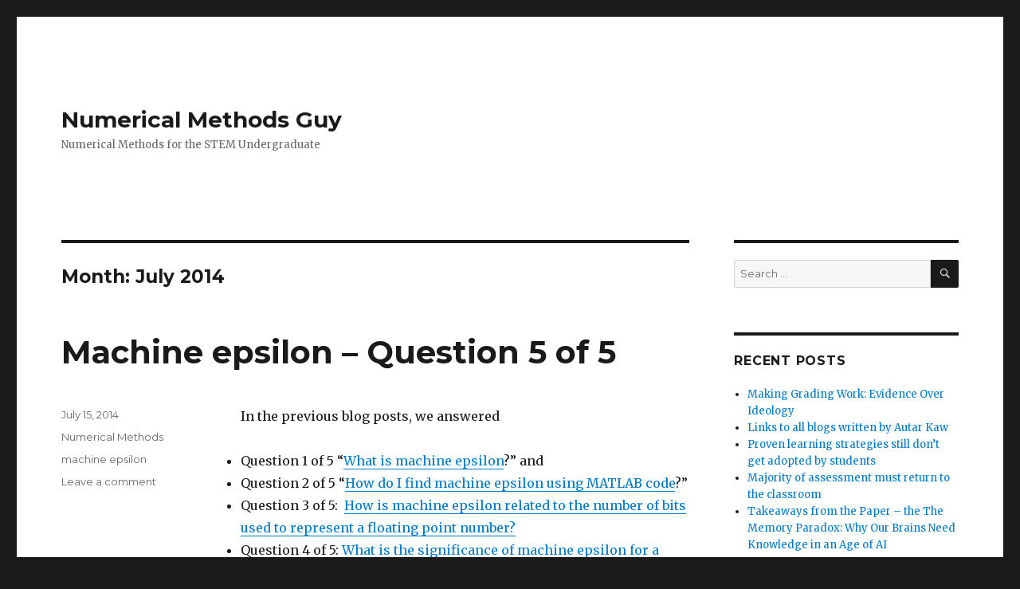

--- FILE ---
content_type: text/html; charset=UTF-8
request_url: https://blog.autarkaw.com/2014/07/
body_size: 8758
content:
<!DOCTYPE html>
<html lang="en-US" class="no-js">
<head>
	<meta charset="UTF-8">
	<meta name="viewport" content="width=device-width, initial-scale=1">
	<link rel="profile" href="https://gmpg.org/xfn/11">
		<script>(function(html){html.className = html.className.replace(/\bno-js\b/,'js')})(document.documentElement);</script>
<title>July 2014 &#8211; Numerical Methods Guy</title>
<meta name='robots' content='max-image-preview:large' />
<link rel='dns-prefetch' href='//fonts.googleapis.com' />
<link href='https://fonts.gstatic.com' crossorigin rel='preconnect' />
<link rel="alternate" type="application/rss+xml" title="Numerical Methods Guy &raquo; Feed" href="https://blog.autarkaw.com/feed/" />
<link rel="alternate" type="application/rss+xml" title="Numerical Methods Guy &raquo; Comments Feed" href="https://blog.autarkaw.com/comments/feed/" />
<style id='wp-img-auto-sizes-contain-inline-css'>
img:is([sizes=auto i],[sizes^="auto," i]){contain-intrinsic-size:3000px 1500px}
/*# sourceURL=wp-img-auto-sizes-contain-inline-css */
</style>
<style id='wp-emoji-styles-inline-css'>

	img.wp-smiley, img.emoji {
		display: inline !important;
		border: none !important;
		box-shadow: none !important;
		height: 1em !important;
		width: 1em !important;
		margin: 0 0.07em !important;
		vertical-align: -0.1em !important;
		background: none !important;
		padding: 0 !important;
	}
/*# sourceURL=wp-emoji-styles-inline-css */
</style>
<style id='wp-block-library-inline-css'>
:root{--wp-block-synced-color:#7a00df;--wp-block-synced-color--rgb:122,0,223;--wp-bound-block-color:var(--wp-block-synced-color);--wp-editor-canvas-background:#ddd;--wp-admin-theme-color:#007cba;--wp-admin-theme-color--rgb:0,124,186;--wp-admin-theme-color-darker-10:#006ba1;--wp-admin-theme-color-darker-10--rgb:0,107,160.5;--wp-admin-theme-color-darker-20:#005a87;--wp-admin-theme-color-darker-20--rgb:0,90,135;--wp-admin-border-width-focus:2px}@media (min-resolution:192dpi){:root{--wp-admin-border-width-focus:1.5px}}.wp-element-button{cursor:pointer}:root .has-very-light-gray-background-color{background-color:#eee}:root .has-very-dark-gray-background-color{background-color:#313131}:root .has-very-light-gray-color{color:#eee}:root .has-very-dark-gray-color{color:#313131}:root .has-vivid-green-cyan-to-vivid-cyan-blue-gradient-background{background:linear-gradient(135deg,#00d084,#0693e3)}:root .has-purple-crush-gradient-background{background:linear-gradient(135deg,#34e2e4,#4721fb 50%,#ab1dfe)}:root .has-hazy-dawn-gradient-background{background:linear-gradient(135deg,#faaca8,#dad0ec)}:root .has-subdued-olive-gradient-background{background:linear-gradient(135deg,#fafae1,#67a671)}:root .has-atomic-cream-gradient-background{background:linear-gradient(135deg,#fdd79a,#004a59)}:root .has-nightshade-gradient-background{background:linear-gradient(135deg,#330968,#31cdcf)}:root .has-midnight-gradient-background{background:linear-gradient(135deg,#020381,#2874fc)}:root{--wp--preset--font-size--normal:16px;--wp--preset--font-size--huge:42px}.has-regular-font-size{font-size:1em}.has-larger-font-size{font-size:2.625em}.has-normal-font-size{font-size:var(--wp--preset--font-size--normal)}.has-huge-font-size{font-size:var(--wp--preset--font-size--huge)}.has-text-align-center{text-align:center}.has-text-align-left{text-align:left}.has-text-align-right{text-align:right}.has-fit-text{white-space:nowrap!important}#end-resizable-editor-section{display:none}.aligncenter{clear:both}.items-justified-left{justify-content:flex-start}.items-justified-center{justify-content:center}.items-justified-right{justify-content:flex-end}.items-justified-space-between{justify-content:space-between}.screen-reader-text{border:0;clip-path:inset(50%);height:1px;margin:-1px;overflow:hidden;padding:0;position:absolute;width:1px;word-wrap:normal!important}.screen-reader-text:focus{background-color:#ddd;clip-path:none;color:#444;display:block;font-size:1em;height:auto;left:5px;line-height:normal;padding:15px 23px 14px;text-decoration:none;top:5px;width:auto;z-index:100000}html :where(.has-border-color){border-style:solid}html :where([style*=border-top-color]){border-top-style:solid}html :where([style*=border-right-color]){border-right-style:solid}html :where([style*=border-bottom-color]){border-bottom-style:solid}html :where([style*=border-left-color]){border-left-style:solid}html :where([style*=border-width]){border-style:solid}html :where([style*=border-top-width]){border-top-style:solid}html :where([style*=border-right-width]){border-right-style:solid}html :where([style*=border-bottom-width]){border-bottom-style:solid}html :where([style*=border-left-width]){border-left-style:solid}html :where(img[class*=wp-image-]){height:auto;max-width:100%}:where(figure){margin:0 0 1em}html :where(.is-position-sticky){--wp-admin--admin-bar--position-offset:var(--wp-admin--admin-bar--height,0px)}@media screen and (max-width:600px){html :where(.is-position-sticky){--wp-admin--admin-bar--position-offset:0px}}

/*# sourceURL=wp-block-library-inline-css */
</style><style id='global-styles-inline-css'>
:root{--wp--preset--aspect-ratio--square: 1;--wp--preset--aspect-ratio--4-3: 4/3;--wp--preset--aspect-ratio--3-4: 3/4;--wp--preset--aspect-ratio--3-2: 3/2;--wp--preset--aspect-ratio--2-3: 2/3;--wp--preset--aspect-ratio--16-9: 16/9;--wp--preset--aspect-ratio--9-16: 9/16;--wp--preset--color--black: #000000;--wp--preset--color--cyan-bluish-gray: #abb8c3;--wp--preset--color--white: #fff;--wp--preset--color--pale-pink: #f78da7;--wp--preset--color--vivid-red: #cf2e2e;--wp--preset--color--luminous-vivid-orange: #ff6900;--wp--preset--color--luminous-vivid-amber: #fcb900;--wp--preset--color--light-green-cyan: #7bdcb5;--wp--preset--color--vivid-green-cyan: #00d084;--wp--preset--color--pale-cyan-blue: #8ed1fc;--wp--preset--color--vivid-cyan-blue: #0693e3;--wp--preset--color--vivid-purple: #9b51e0;--wp--preset--color--dark-gray: #1a1a1a;--wp--preset--color--medium-gray: #686868;--wp--preset--color--light-gray: #e5e5e5;--wp--preset--color--blue-gray: #4d545c;--wp--preset--color--bright-blue: #007acc;--wp--preset--color--light-blue: #9adffd;--wp--preset--color--dark-brown: #402b30;--wp--preset--color--medium-brown: #774e24;--wp--preset--color--dark-red: #640c1f;--wp--preset--color--bright-red: #ff675f;--wp--preset--color--yellow: #ffef8e;--wp--preset--gradient--vivid-cyan-blue-to-vivid-purple: linear-gradient(135deg,rgb(6,147,227) 0%,rgb(155,81,224) 100%);--wp--preset--gradient--light-green-cyan-to-vivid-green-cyan: linear-gradient(135deg,rgb(122,220,180) 0%,rgb(0,208,130) 100%);--wp--preset--gradient--luminous-vivid-amber-to-luminous-vivid-orange: linear-gradient(135deg,rgb(252,185,0) 0%,rgb(255,105,0) 100%);--wp--preset--gradient--luminous-vivid-orange-to-vivid-red: linear-gradient(135deg,rgb(255,105,0) 0%,rgb(207,46,46) 100%);--wp--preset--gradient--very-light-gray-to-cyan-bluish-gray: linear-gradient(135deg,rgb(238,238,238) 0%,rgb(169,184,195) 100%);--wp--preset--gradient--cool-to-warm-spectrum: linear-gradient(135deg,rgb(74,234,220) 0%,rgb(151,120,209) 20%,rgb(207,42,186) 40%,rgb(238,44,130) 60%,rgb(251,105,98) 80%,rgb(254,248,76) 100%);--wp--preset--gradient--blush-light-purple: linear-gradient(135deg,rgb(255,206,236) 0%,rgb(152,150,240) 100%);--wp--preset--gradient--blush-bordeaux: linear-gradient(135deg,rgb(254,205,165) 0%,rgb(254,45,45) 50%,rgb(107,0,62) 100%);--wp--preset--gradient--luminous-dusk: linear-gradient(135deg,rgb(255,203,112) 0%,rgb(199,81,192) 50%,rgb(65,88,208) 100%);--wp--preset--gradient--pale-ocean: linear-gradient(135deg,rgb(255,245,203) 0%,rgb(182,227,212) 50%,rgb(51,167,181) 100%);--wp--preset--gradient--electric-grass: linear-gradient(135deg,rgb(202,248,128) 0%,rgb(113,206,126) 100%);--wp--preset--gradient--midnight: linear-gradient(135deg,rgb(2,3,129) 0%,rgb(40,116,252) 100%);--wp--preset--font-size--small: 13px;--wp--preset--font-size--medium: 20px;--wp--preset--font-size--large: 36px;--wp--preset--font-size--x-large: 42px;--wp--preset--spacing--20: 0.44rem;--wp--preset--spacing--30: 0.67rem;--wp--preset--spacing--40: 1rem;--wp--preset--spacing--50: 1.5rem;--wp--preset--spacing--60: 2.25rem;--wp--preset--spacing--70: 3.38rem;--wp--preset--spacing--80: 5.06rem;--wp--preset--shadow--natural: 6px 6px 9px rgba(0, 0, 0, 0.2);--wp--preset--shadow--deep: 12px 12px 50px rgba(0, 0, 0, 0.4);--wp--preset--shadow--sharp: 6px 6px 0px rgba(0, 0, 0, 0.2);--wp--preset--shadow--outlined: 6px 6px 0px -3px rgb(255, 255, 255), 6px 6px rgb(0, 0, 0);--wp--preset--shadow--crisp: 6px 6px 0px rgb(0, 0, 0);}:where(.is-layout-flex){gap: 0.5em;}:where(.is-layout-grid){gap: 0.5em;}body .is-layout-flex{display: flex;}.is-layout-flex{flex-wrap: wrap;align-items: center;}.is-layout-flex > :is(*, div){margin: 0;}body .is-layout-grid{display: grid;}.is-layout-grid > :is(*, div){margin: 0;}:where(.wp-block-columns.is-layout-flex){gap: 2em;}:where(.wp-block-columns.is-layout-grid){gap: 2em;}:where(.wp-block-post-template.is-layout-flex){gap: 1.25em;}:where(.wp-block-post-template.is-layout-grid){gap: 1.25em;}.has-black-color{color: var(--wp--preset--color--black) !important;}.has-cyan-bluish-gray-color{color: var(--wp--preset--color--cyan-bluish-gray) !important;}.has-white-color{color: var(--wp--preset--color--white) !important;}.has-pale-pink-color{color: var(--wp--preset--color--pale-pink) !important;}.has-vivid-red-color{color: var(--wp--preset--color--vivid-red) !important;}.has-luminous-vivid-orange-color{color: var(--wp--preset--color--luminous-vivid-orange) !important;}.has-luminous-vivid-amber-color{color: var(--wp--preset--color--luminous-vivid-amber) !important;}.has-light-green-cyan-color{color: var(--wp--preset--color--light-green-cyan) !important;}.has-vivid-green-cyan-color{color: var(--wp--preset--color--vivid-green-cyan) !important;}.has-pale-cyan-blue-color{color: var(--wp--preset--color--pale-cyan-blue) !important;}.has-vivid-cyan-blue-color{color: var(--wp--preset--color--vivid-cyan-blue) !important;}.has-vivid-purple-color{color: var(--wp--preset--color--vivid-purple) !important;}.has-black-background-color{background-color: var(--wp--preset--color--black) !important;}.has-cyan-bluish-gray-background-color{background-color: var(--wp--preset--color--cyan-bluish-gray) !important;}.has-white-background-color{background-color: var(--wp--preset--color--white) !important;}.has-pale-pink-background-color{background-color: var(--wp--preset--color--pale-pink) !important;}.has-vivid-red-background-color{background-color: var(--wp--preset--color--vivid-red) !important;}.has-luminous-vivid-orange-background-color{background-color: var(--wp--preset--color--luminous-vivid-orange) !important;}.has-luminous-vivid-amber-background-color{background-color: var(--wp--preset--color--luminous-vivid-amber) !important;}.has-light-green-cyan-background-color{background-color: var(--wp--preset--color--light-green-cyan) !important;}.has-vivid-green-cyan-background-color{background-color: var(--wp--preset--color--vivid-green-cyan) !important;}.has-pale-cyan-blue-background-color{background-color: var(--wp--preset--color--pale-cyan-blue) !important;}.has-vivid-cyan-blue-background-color{background-color: var(--wp--preset--color--vivid-cyan-blue) !important;}.has-vivid-purple-background-color{background-color: var(--wp--preset--color--vivid-purple) !important;}.has-black-border-color{border-color: var(--wp--preset--color--black) !important;}.has-cyan-bluish-gray-border-color{border-color: var(--wp--preset--color--cyan-bluish-gray) !important;}.has-white-border-color{border-color: var(--wp--preset--color--white) !important;}.has-pale-pink-border-color{border-color: var(--wp--preset--color--pale-pink) !important;}.has-vivid-red-border-color{border-color: var(--wp--preset--color--vivid-red) !important;}.has-luminous-vivid-orange-border-color{border-color: var(--wp--preset--color--luminous-vivid-orange) !important;}.has-luminous-vivid-amber-border-color{border-color: var(--wp--preset--color--luminous-vivid-amber) !important;}.has-light-green-cyan-border-color{border-color: var(--wp--preset--color--light-green-cyan) !important;}.has-vivid-green-cyan-border-color{border-color: var(--wp--preset--color--vivid-green-cyan) !important;}.has-pale-cyan-blue-border-color{border-color: var(--wp--preset--color--pale-cyan-blue) !important;}.has-vivid-cyan-blue-border-color{border-color: var(--wp--preset--color--vivid-cyan-blue) !important;}.has-vivid-purple-border-color{border-color: var(--wp--preset--color--vivid-purple) !important;}.has-vivid-cyan-blue-to-vivid-purple-gradient-background{background: var(--wp--preset--gradient--vivid-cyan-blue-to-vivid-purple) !important;}.has-light-green-cyan-to-vivid-green-cyan-gradient-background{background: var(--wp--preset--gradient--light-green-cyan-to-vivid-green-cyan) !important;}.has-luminous-vivid-amber-to-luminous-vivid-orange-gradient-background{background: var(--wp--preset--gradient--luminous-vivid-amber-to-luminous-vivid-orange) !important;}.has-luminous-vivid-orange-to-vivid-red-gradient-background{background: var(--wp--preset--gradient--luminous-vivid-orange-to-vivid-red) !important;}.has-very-light-gray-to-cyan-bluish-gray-gradient-background{background: var(--wp--preset--gradient--very-light-gray-to-cyan-bluish-gray) !important;}.has-cool-to-warm-spectrum-gradient-background{background: var(--wp--preset--gradient--cool-to-warm-spectrum) !important;}.has-blush-light-purple-gradient-background{background: var(--wp--preset--gradient--blush-light-purple) !important;}.has-blush-bordeaux-gradient-background{background: var(--wp--preset--gradient--blush-bordeaux) !important;}.has-luminous-dusk-gradient-background{background: var(--wp--preset--gradient--luminous-dusk) !important;}.has-pale-ocean-gradient-background{background: var(--wp--preset--gradient--pale-ocean) !important;}.has-electric-grass-gradient-background{background: var(--wp--preset--gradient--electric-grass) !important;}.has-midnight-gradient-background{background: var(--wp--preset--gradient--midnight) !important;}.has-small-font-size{font-size: var(--wp--preset--font-size--small) !important;}.has-medium-font-size{font-size: var(--wp--preset--font-size--medium) !important;}.has-large-font-size{font-size: var(--wp--preset--font-size--large) !important;}.has-x-large-font-size{font-size: var(--wp--preset--font-size--x-large) !important;}
/*# sourceURL=global-styles-inline-css */
</style>

<style id='classic-theme-styles-inline-css'>
/*! This file is auto-generated */
.wp-block-button__link{color:#fff;background-color:#32373c;border-radius:9999px;box-shadow:none;text-decoration:none;padding:calc(.667em + 2px) calc(1.333em + 2px);font-size:1.125em}.wp-block-file__button{background:#32373c;color:#fff;text-decoration:none}
/*# sourceURL=/wp-includes/css/classic-themes.min.css */
</style>
<link rel='stylesheet' id='twentysixteen-fonts-css' href='https://fonts.googleapis.com/css?family=Merriweather%3A400%2C700%2C900%2C400italic%2C700italic%2C900italic%7CMontserrat%3A400%2C700%7CInconsolata%3A400&#038;subset=latin%2Clatin-ext&#038;display=fallback' media='all' />
<link rel='stylesheet' id='genericons-css' href='https://blog.autarkaw.com/wp-content/themes/twentysixteen/genericons/genericons.css?ver=20201208' media='all' />
<link rel='stylesheet' id='twentysixteen-style-css' href='https://blog.autarkaw.com/wp-content/themes/twentysixteen/style.css?ver=20201208' media='all' />
<link rel='stylesheet' id='twentysixteen-block-style-css' href='https://blog.autarkaw.com/wp-content/themes/twentysixteen/css/blocks.css?ver=20220524' media='all' />
<script src="https://blog.autarkaw.com/wp-includes/js/jquery/jquery.min.js?ver=3.7.1" id="jquery-core-js"></script>
<script src="https://blog.autarkaw.com/wp-includes/js/jquery/jquery-migrate.min.js?ver=3.4.1" id="jquery-migrate-js"></script>
<link rel="https://api.w.org/" href="https://blog.autarkaw.com/wp-json/" /><link rel="EditURI" type="application/rsd+xml" title="RSD" href="https://blog.autarkaw.com/xmlrpc.php?rsd" />
<meta name="generator" content="WordPress 6.9" />
<style>.recentcomments a{display:inline !important;padding:0 !important;margin:0 !important;}</style></head>

<body class="archive date wp-embed-responsive wp-theme-twentysixteen hfeed">
<div id="page" class="site">
	<div class="site-inner">
		<a class="skip-link screen-reader-text" href="#content">Skip to content</a>

		<header id="masthead" class="site-header">
			<div class="site-header-main">
				<div class="site-branding">
					
											<p class="site-title"><a href="https://blog.autarkaw.com/" rel="home">Numerical Methods Guy</a></p>
												<p class="site-description">Numerical Methods for the STEM Undergraduate</p>
									</div><!-- .site-branding -->

							</div><!-- .site-header-main -->

					</header><!-- .site-header -->

		<div id="content" class="site-content">

	<div id="primary" class="content-area">
		<main id="main" class="site-main">

		
			<header class="page-header">
				<h1 class="page-title">Month: <span>July 2014</span></h1>			</header><!-- .page-header -->

			
<article id="post-1019" class="post-1019 post type-post status-publish format-standard hentry category-numerical-methods tag-machine-epsilon">
	<header class="entry-header">
		
		<h2 class="entry-title"><a href="https://blog.autarkaw.com/2014/07/15/machine-epsilon-question-5-of-5/" rel="bookmark">Machine epsilon &#8211; Question 5 of 5</a></h2>	</header><!-- .entry-header -->

	
	
	<div class="entry-content">
		<p>In the previous blog posts, we answered</p>
<ul>
<li>Question 1 of 5 &#8220;<a title="Machine epsilon – Question 1 of 5" href="https://autarkaw.wordpress.com/2014/06/04/machine-epsilon-question-1-of-5/">What is machine epsilon</a>?&#8221; and</li>
<li>Question 2 of 5 &#8220;<a href="https://autarkaw.wordpress.com/2014/06/11/machine-epsilon-question-2-of-5/">How do I find machine epsilon using MATLAB code</a>?&#8221;</li>
<li>Question 3 of 5:  <a href="https://autarkaw.wordpress.com/2014/06/20/machine-epsilon-question-3-of-5/">How is machine epsilon related to the number of bits used to represent a floating point number?</a></li>
<li>Question 4 of 5: <a href="https://autarkaw.wordpress.com/2014/07/01/machine-epsilon-question-4-of-5/">What is the significance of machine epsilon for a student in an introductory course in numerical methods</a></li>
</ul>
<p>Here we answer the last question.</p>
<p><img fetchpriority="high" decoding="async" class="alignnone" src="http://nm.mathforcollege.com/blog/machine_epsilon_Page_5.jpg" alt="" width="510" height="1150" /></p>
<ul>
<li>_________________
<p>This post is brought to you by</p>
<ul>
<li>Holistic Numerical Methods Open Course Ware:
<ul>
<li>Numerical Methods for the STEM undergraduate at <a href="http://nm.mathforcollege.com/">http://nm.MathForCollege.com</a>;</li>
<li>Introduction to Matrix Algebra for the STEM undergraduate at <a href="http://ma.mathforcollege.com/">http://ma.MathForCollege.com</a></li>
</ul>
</li>
<li>the textbooks on
<ul>
<li><a href="http://www.lulu.com/shop/paperback/product-15098428.html">Numerical Methods with Applications</a></li>
<li><a href="http://www.lulu.com/shop/paperback/product-20256668.html">Introduction to Programming Concepts Using MATLAB</a></li>
</ul>
</li>
<li>the Massive Open Online Course (MOOCs) available at
<ul>
<li><a href="https://canvas.instructure.com/enroll/KYGTJR">Numerical Methods </a></li>
<li><a href="https://www.udemy.com/matrixalgebra/">Introduction to Matrix Algebra</a></li>
</ul>
</li>
</ul>
</li>
</ul>
	</div><!-- .entry-content -->

	<footer class="entry-footer">
		<span class="byline"><span class="author vcard"><img alt='' src='https://secure.gravatar.com/avatar/33c64993a8b5f54934f1943d32490ed58d21610f639685b860a61e1d04eed041?s=49&#038;r=g' srcset='https://secure.gravatar.com/avatar/33c64993a8b5f54934f1943d32490ed58d21610f639685b860a61e1d04eed041?s=98&#038;r=g 2x' class='avatar avatar-49 photo' height='49' width='49' decoding='async'/><span class="screen-reader-text">Author </span> <a class="url fn n" href="https://blog.autarkaw.com/author/autarkaw/">autarkaw</a></span></span><span class="posted-on"><span class="screen-reader-text">Posted on </span><a href="https://blog.autarkaw.com/2014/07/15/machine-epsilon-question-5-of-5/" rel="bookmark"><time class="entry-date published updated" datetime="2014-07-15T07:10:29+00:00">July 15, 2014</time></a></span><span class="cat-links"><span class="screen-reader-text">Categories </span><a href="https://blog.autarkaw.com/category/numerical-methods/" rel="category tag">Numerical Methods</a></span><span class="tags-links"><span class="screen-reader-text">Tags </span><a href="https://blog.autarkaw.com/tag/machine-epsilon/" rel="tag">machine epsilon</a></span><span class="comments-link"><a href="https://blog.autarkaw.com/2014/07/15/machine-epsilon-question-5-of-5/#respond">Leave a comment<span class="screen-reader-text"> on Machine epsilon &#8211; Question 5 of 5</span></a></span>			</footer><!-- .entry-footer -->
</article><!-- #post-1019 -->

<article id="post-1014" class="post-1014 post type-post status-publish format-standard hentry category-numerical-methods category-ordinary-differential-equations tag-repeated-roots">
	<header class="entry-header">
		
		<h2 class="entry-title"><a href="https://blog.autarkaw.com/2014/07/09/repeated-roots-in-ordinary-differential-equation-next-independent-solution-where-does-that-come-from/" rel="bookmark">Repeated roots in ordinary differential equation &#8211; next independent solution &#8211; where does that come from?</a></h2>	</header><!-- .entry-header -->

	
	
	<div class="entry-content">
		<p><strong>When solving a fixed-constant linear ordinary differential equation where the characteristic equation has repeated roots, why do we get the next independent solution in the form of x^n*e^(m*x)?  Show this through an example.</strong></p>
<p>See this <a href="http://nm.mathforcollege.com/blog/why%20do we get next independent solution ode.pdf">pdf file</a> for the answer.</p>
<p>________________________<br />
This post is brought to you by</p>
<ul>
<li>Holistic Numerical Methods: Numerical Methods for the STEM undergraduate at <a href="http://nm.mathforcollege.com/" rel="nofollow">http://nm.MathForCollege.com</a>,</li>
<li>the textbook on <a href="http://www.lulu.com/shop/paperback/product-15098428.html">Numerical Methods with Applications</a> available from the lulu storefront,</li>
<li>the textbook on <a href="http://www.lulu.com/shop/paperback/product-20256668.html">Introduction to Programming Concepts Using MATLAB</a>, and</li>
<li>the Massive Open Online Course (MOOC) available at <a href="https://canvas.instructure.com/enroll/KYGTJR">https://canvas.instructure.com/enroll/KYGTJR</a></li>
</ul>
	</div><!-- .entry-content -->

	<footer class="entry-footer">
		<span class="byline"><span class="author vcard"><img alt='' src='https://secure.gravatar.com/avatar/33c64993a8b5f54934f1943d32490ed58d21610f639685b860a61e1d04eed041?s=49&#038;r=g' srcset='https://secure.gravatar.com/avatar/33c64993a8b5f54934f1943d32490ed58d21610f639685b860a61e1d04eed041?s=98&#038;r=g 2x' class='avatar avatar-49 photo' height='49' width='49' decoding='async'/><span class="screen-reader-text">Author </span> <a class="url fn n" href="https://blog.autarkaw.com/author/autarkaw/">autarkaw</a></span></span><span class="posted-on"><span class="screen-reader-text">Posted on </span><a href="https://blog.autarkaw.com/2014/07/09/repeated-roots-in-ordinary-differential-equation-next-independent-solution-where-does-that-come-from/" rel="bookmark"><time class="entry-date published updated" datetime="2014-07-09T11:30:24+00:00">July 9, 2014</time></a></span><span class="cat-links"><span class="screen-reader-text">Categories </span><a href="https://blog.autarkaw.com/category/numerical-methods/" rel="category tag">Numerical Methods</a>, <a href="https://blog.autarkaw.com/category/ordinary-differential-equations/" rel="category tag">Ordinary Differential Equations</a></span><span class="tags-links"><span class="screen-reader-text">Tags </span><a href="https://blog.autarkaw.com/tag/repeated-roots/" rel="tag">repeated roots</a></span><span class="comments-link"><a href="https://blog.autarkaw.com/2014/07/09/repeated-roots-in-ordinary-differential-equation-next-independent-solution-where-does-that-come-from/#respond">Leave a comment<span class="screen-reader-text"> on Repeated roots in ordinary differential equation &#8211; next independent solution &#8211; where does that come from?</span></a></span>			</footer><!-- .entry-footer -->
</article><!-- #post-1014 -->

<article id="post-1007" class="post-1007 post type-post status-publish format-standard hentry category-numerical-methods">
	<header class="entry-header">
		
		<h2 class="entry-title"><a href="https://blog.autarkaw.com/2014/07/01/machine-epsilon-question-4-of-5/" rel="bookmark">Machine Epsilon &#8211; Question 4 of 5</a></h2>	</header><!-- .entry-header -->

	
	
	<div class="entry-content">
		<p>In the previous blog posts, we answered</p>
<ul>
<li>Question 1 of 5 &#8220;<a title="Machine epsilon – Question 1 of 5" href="https://autarkaw.wordpress.com/2014/06/04/machine-epsilon-question-1-of-5/">What is machine epsilon</a>?&#8221; and</li>
<li>Question 2 of 5 &#8220;<a href="http://autarkaw.wordpress.com/2014/06/11/machine-epsilon-question-2-of-5/">How do I find machine epsilon using MATLAB code</a>?&#8221;</li>
<li>Question 3 of 5:  <a href="http://autarkaw.wordpress.com/2014/06/20/machine-epsilon-question-3-of-5/">How is machine epsilon related to the number of bits used to represent a floating point number?</a></li>
</ul>
<p>Here we answer the next question.</p>
<p><img loading="lazy" decoding="async" class="alignnone" src="http://nm.mathforcollege.com/blog/machine_epsilon_Page_4.jpg" alt="" width="510" height="1027" /></p>
<p><strong>Future post will answer this last question</strong><br />
Question 5 of 5: What is the proof that the absolute relative true error in representing a number on a machine is always less than the machine epsilon?</p>
<p>_________________</p>
<p>This post is brought to you by</p>
<ul>
<li>Holistic Numerical Methods Open Course Ware:
<ul>
<li>Numerical Methods for the STEM undergraduate at <a href="http://nm.mathforcollege.com/">http://nm.MathForCollege.com</a>;</li>
<li>Introduction to Matrix Algebra for the STEM undergraduate at <a href="http://ma.mathforcollege.com/">http://ma.MathForCollege.com</a></li>
</ul>
</li>
<li>the textbooks on
<ul>
<li><a href="http://www.lulu.com/shop/paperback/product-15098428.html">Numerical Methods with Applications</a></li>
<li><a href="http://www.lulu.com/shop/paperback/product-20256668.html">Introduction to Programming Concepts Using MATLAB</a></li>
</ul>
</li>
<li>the Massive Open Online Course (MOOCs) available at
<ul>
<li><a href="https://canvas.instructure.com/enroll/KYGTJR">Numerical Methods </a></li>
<li><a href="https://www.udemy.com/matrixalgebra/">Introduction to Matrix Algebra</a></li>
</ul>
</li>
</ul>
	</div><!-- .entry-content -->

	<footer class="entry-footer">
		<span class="byline"><span class="author vcard"><img alt='' src='https://secure.gravatar.com/avatar/33c64993a8b5f54934f1943d32490ed58d21610f639685b860a61e1d04eed041?s=49&#038;r=g' srcset='https://secure.gravatar.com/avatar/33c64993a8b5f54934f1943d32490ed58d21610f639685b860a61e1d04eed041?s=98&#038;r=g 2x' class='avatar avatar-49 photo' height='49' width='49' loading='lazy' decoding='async'/><span class="screen-reader-text">Author </span> <a class="url fn n" href="https://blog.autarkaw.com/author/autarkaw/">autarkaw</a></span></span><span class="posted-on"><span class="screen-reader-text">Posted on </span><a href="https://blog.autarkaw.com/2014/07/01/machine-epsilon-question-4-of-5/" rel="bookmark"><time class="entry-date published updated" datetime="2014-07-01T20:31:19+00:00">July 1, 2014</time></a></span><span class="cat-links"><span class="screen-reader-text">Categories </span><a href="https://blog.autarkaw.com/category/numerical-methods/" rel="category tag">Numerical Methods</a></span><span class="comments-link"><a href="https://blog.autarkaw.com/2014/07/01/machine-epsilon-question-4-of-5/#respond">Leave a comment<span class="screen-reader-text"> on Machine Epsilon &#8211; Question 4 of 5</span></a></span>			</footer><!-- .entry-footer -->
</article><!-- #post-1007 -->

		</main><!-- .site-main -->
	</div><!-- .content-area -->


	<aside id="secondary" class="sidebar widget-area">
		<section id="search-2" class="widget widget_search">
<form role="search" method="get" class="search-form" action="https://blog.autarkaw.com/">
	<label>
		<span class="screen-reader-text">Search for:</span>
		<input type="search" class="search-field" placeholder="Search &hellip;" value="" name="s" />
	</label>
	<button type="submit" class="search-submit"><span class="screen-reader-text">Search</span></button>
</form>
</section>
		<section id="recent-posts-2" class="widget widget_recent_entries">
		<h2 class="widget-title">Recent Posts</h2><nav aria-label="Recent Posts">
		<ul>
											<li>
					<a href="https://blog.autarkaw.com/2025/12/07/making-grading-work-evidence-over-ideology3074/">Making Grading Work: Evidence Over Ideology</a>
									</li>
											<li>
					<a href="https://blog.autarkaw.com/2025/09/23/links-to-all-blogs-written-by-autar-kaw/">Links to all blogs written by Autar Kaw</a>
									</li>
											<li>
					<a href="https://blog.autarkaw.com/2025/07/13/proven-learning-strategies-still-dont-get-adopted-by-students/">Proven learning strategies still don&#8217;t get adopted by students</a>
									</li>
											<li>
					<a href="https://blog.autarkaw.com/2025/06/15/majority-of-assessment-must-return-to-the-classroom/">Majority of assessment must return to the classroom</a>
									</li>
											<li>
					<a href="https://blog.autarkaw.com/2025/06/15/takeaways-from-the-paper-the-the-memory-paradox-why-our-brains-need-knowledge-in-an-age-of-ai/">Takeaways from the Paper &#8211; the The Memory Paradox: Why Our Brains Need Knowledge in an Age of AI</a>
									</li>
					</ul>

		</nav></section><section id="recent-comments-2" class="widget widget_recent_comments"><h2 class="widget-title">Recent Comments</h2><nav aria-label="Recent Comments"><ul id="recentcomments"><li class="recentcomments"><span class="comment-author-link"><a href="https://blog.autarkaw.com/2020/09/08/multiple-choice-analyzer/" class="url" rel="ugc">Multiple Choice Analyzer &#8211; Numerical Methods Guy</a></span> on <a href="https://blog.autarkaw.com/2021/09/29/a-multiple-choice-question-response-reader/#comment-879">A multiple-choice question response reader</a></li><li class="recentcomments"><span class="comment-author-link"><a href="https://blog.autarkaw.com/2021/10/11/quick-start-guide-to-openmcr-program-for-a-single-key-exam/" class="url" rel="ugc">Quick Start Guide to OpenMCR Program for a Single Key Exam &#8211; Numerical Methods Guy</a></span> on <a href="https://blog.autarkaw.com/2021/09/29/a-multiple-choice-question-response-reader/#comment-670">A multiple-choice question response reader</a></li><li class="recentcomments"><span class="comment-author-link"><a href="http://www.autarkaw.com" class="url" rel="ugc external nofollow">Autar Kaw</a></span> on <a href="https://blog.autarkaw.com/2021/03/07/useful-hints-for-a-newbie-on-rmarkdown/#comment-641">Useful hints for a newbie on Rmarkdown</a></li><li class="recentcomments"><span class="comment-author-link"><a href="http://alfredexcelvachris.wordpress.com" class="url" rel="ugc external nofollow">excel1star</a></span> on <a href="https://blog.autarkaw.com/2021/03/07/useful-hints-for-a-newbie-on-rmarkdown/#comment-640">Useful hints for a newbie on Rmarkdown</a></li><li class="recentcomments"><span class="comment-author-link"><a href="http://autarkaw.org/2020/12/22/how-do-i-do-that-in-matlab-for-usf-students/" class="url" rel="ugc external nofollow">How do I do that in MATLAB for USF students &#8211; The Numerical Methods Guy</a></span> on <a href="https://blog.autarkaw.com/2020/07/03/how-do-i-solve-an-initial-value-ode-problem-in-matlab-updated-for-matlab-2020a/#comment-639">How do I solve an initial value ODE problem in MATLAB? Updated for MATLAB 2020a</a></li></ul></nav></section>	</aside><!-- .sidebar .widget-area -->

		</div><!-- .site-content -->

		<footer id="colophon" class="site-footer">
			
			
			<div class="site-info">
								<span class="site-title"><a href="https://blog.autarkaw.com/" rel="home">Numerical Methods Guy</a></span>
								<a href="https://wordpress.org/" class="imprint">
					Proudly powered by WordPress				</a>
			</div><!-- .site-info -->
		</footer><!-- .site-footer -->
	</div><!-- .site-inner -->
</div><!-- .site -->

<script type="speculationrules">
{"prefetch":[{"source":"document","where":{"and":[{"href_matches":"/*"},{"not":{"href_matches":["/wp-*.php","/wp-admin/*","/wp-content/uploads/*","/wp-content/*","/wp-content/plugins/*","/wp-content/themes/twentysixteen/*","/*\\?(.+)"]}},{"not":{"selector_matches":"a[rel~=\"nofollow\"]"}},{"not":{"selector_matches":".no-prefetch, .no-prefetch a"}}]},"eagerness":"conservative"}]}
</script>
<script src="https://blog.autarkaw.com/wp-content/themes/twentysixteen/js/skip-link-focus-fix.js?ver=20170530" id="twentysixteen-skip-link-focus-fix-js"></script>
<script id="twentysixteen-script-js-extra">
var screenReaderText = {"expand":"expand child menu","collapse":"collapse child menu"};
//# sourceURL=twentysixteen-script-js-extra
</script>
<script src="https://blog.autarkaw.com/wp-content/themes/twentysixteen/js/functions.js?ver=20181217" id="twentysixteen-script-js"></script>
<script id="wp-emoji-settings" type="application/json">
{"baseUrl":"https://s.w.org/images/core/emoji/17.0.2/72x72/","ext":".png","svgUrl":"https://s.w.org/images/core/emoji/17.0.2/svg/","svgExt":".svg","source":{"concatemoji":"https://blog.autarkaw.com/wp-includes/js/wp-emoji-release.min.js?ver=6.9"}}
</script>
<script type="module">
/*! This file is auto-generated */
const a=JSON.parse(document.getElementById("wp-emoji-settings").textContent),o=(window._wpemojiSettings=a,"wpEmojiSettingsSupports"),s=["flag","emoji"];function i(e){try{var t={supportTests:e,timestamp:(new Date).valueOf()};sessionStorage.setItem(o,JSON.stringify(t))}catch(e){}}function c(e,t,n){e.clearRect(0,0,e.canvas.width,e.canvas.height),e.fillText(t,0,0);t=new Uint32Array(e.getImageData(0,0,e.canvas.width,e.canvas.height).data);e.clearRect(0,0,e.canvas.width,e.canvas.height),e.fillText(n,0,0);const a=new Uint32Array(e.getImageData(0,0,e.canvas.width,e.canvas.height).data);return t.every((e,t)=>e===a[t])}function p(e,t){e.clearRect(0,0,e.canvas.width,e.canvas.height),e.fillText(t,0,0);var n=e.getImageData(16,16,1,1);for(let e=0;e<n.data.length;e++)if(0!==n.data[e])return!1;return!0}function u(e,t,n,a){switch(t){case"flag":return n(e,"\ud83c\udff3\ufe0f\u200d\u26a7\ufe0f","\ud83c\udff3\ufe0f\u200b\u26a7\ufe0f")?!1:!n(e,"\ud83c\udde8\ud83c\uddf6","\ud83c\udde8\u200b\ud83c\uddf6")&&!n(e,"\ud83c\udff4\udb40\udc67\udb40\udc62\udb40\udc65\udb40\udc6e\udb40\udc67\udb40\udc7f","\ud83c\udff4\u200b\udb40\udc67\u200b\udb40\udc62\u200b\udb40\udc65\u200b\udb40\udc6e\u200b\udb40\udc67\u200b\udb40\udc7f");case"emoji":return!a(e,"\ud83e\u1fac8")}return!1}function f(e,t,n,a){let r;const o=(r="undefined"!=typeof WorkerGlobalScope&&self instanceof WorkerGlobalScope?new OffscreenCanvas(300,150):document.createElement("canvas")).getContext("2d",{willReadFrequently:!0}),s=(o.textBaseline="top",o.font="600 32px Arial",{});return e.forEach(e=>{s[e]=t(o,e,n,a)}),s}function r(e){var t=document.createElement("script");t.src=e,t.defer=!0,document.head.appendChild(t)}a.supports={everything:!0,everythingExceptFlag:!0},new Promise(t=>{let n=function(){try{var e=JSON.parse(sessionStorage.getItem(o));if("object"==typeof e&&"number"==typeof e.timestamp&&(new Date).valueOf()<e.timestamp+604800&&"object"==typeof e.supportTests)return e.supportTests}catch(e){}return null}();if(!n){if("undefined"!=typeof Worker&&"undefined"!=typeof OffscreenCanvas&&"undefined"!=typeof URL&&URL.createObjectURL&&"undefined"!=typeof Blob)try{var e="postMessage("+f.toString()+"("+[JSON.stringify(s),u.toString(),c.toString(),p.toString()].join(",")+"));",a=new Blob([e],{type:"text/javascript"});const r=new Worker(URL.createObjectURL(a),{name:"wpTestEmojiSupports"});return void(r.onmessage=e=>{i(n=e.data),r.terminate(),t(n)})}catch(e){}i(n=f(s,u,c,p))}t(n)}).then(e=>{for(const n in e)a.supports[n]=e[n],a.supports.everything=a.supports.everything&&a.supports[n],"flag"!==n&&(a.supports.everythingExceptFlag=a.supports.everythingExceptFlag&&a.supports[n]);var t;a.supports.everythingExceptFlag=a.supports.everythingExceptFlag&&!a.supports.flag,a.supports.everything||((t=a.source||{}).concatemoji?r(t.concatemoji):t.wpemoji&&t.twemoji&&(r(t.twemoji),r(t.wpemoji)))});
//# sourceURL=https://blog.autarkaw.com/wp-includes/js/wp-emoji-loader.min.js
</script>
</body>
</html>
